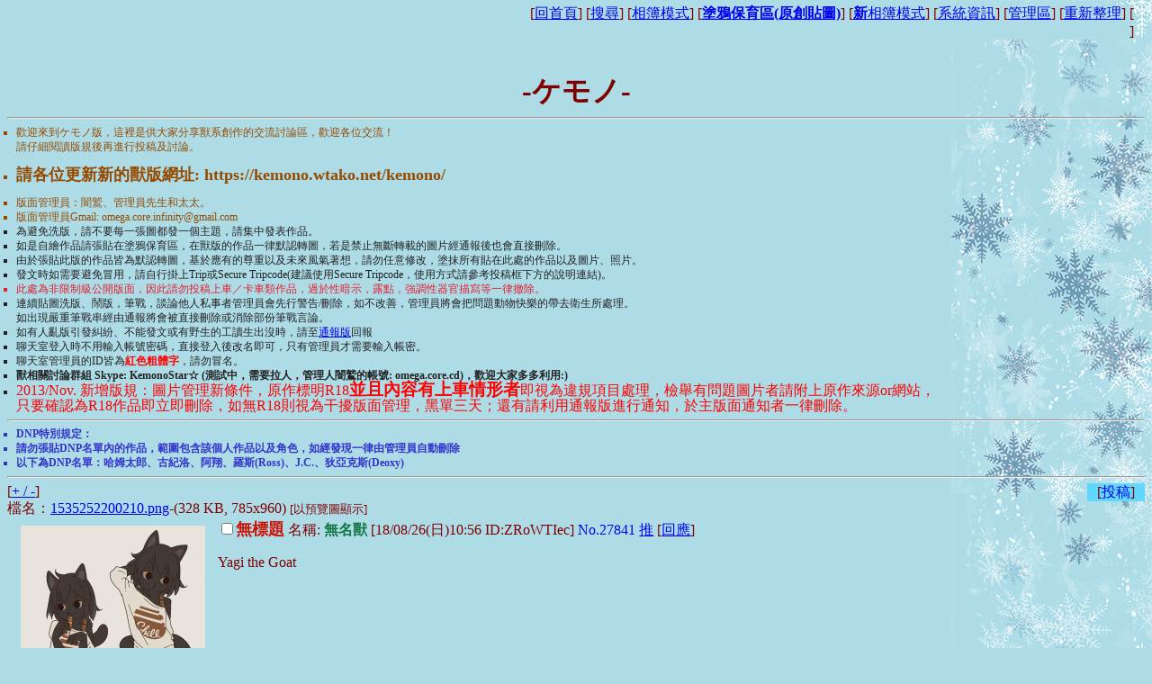

--- FILE ---
content_type: text/html; charset=utf-8
request_url: https://kemono.wtako.net/kemono/5.htm?
body_size: 16739
content:
<?xml version="1.0" encoding="UTF-8"?>
<!DOCTYPE html PUBLIC "-//W3C//DTD XHTML 1.1//EN" "http://www.w3.org/TR/xhtml11/DTD/xhtml11.dtd">
<html xmlns="http://www.w3.org/1999/xhtml" xml:lang="zh-tw">
<head>
<meta http-equiv="Cache-Control" content="max-age=0; must-revalidate" />
<meta http-equiv="Content-Type" content="text/html; charset=UTF-8" />
<meta http-equiv="Content-Language" content="zh-tw" />
<meta name="viewport" content="width=device-width, initial-scale=1.0, maximum-scale=2.0, user-scalable=yes" />
<title>-ケモノ-</title>
<link rel="stylesheet" type="text/css" href="mainstyle.css" />
<script type="text/javascript" src="module/jquery-latest.pack.js"></script>
<script type="text/javascript" src="module/mod_showhide.pack.js"></script>
<script type="text/javascript">
// <![CDATA[
jQuery(function($){
	$('div.threadpost, div.reply').find('span[id^=neta] > a').bind('click', function(){
		$(this).parent().parent().find('*[id^=neta]')
			.filter('span').hide().end()
			.filter('div').slideDown();
		return false;
	});
});
// ]]>
</script>
<style type="text/css">.pushpost { font-size: 0.8em; padding: 10px; }</style>
<script type="text/javascript">
// <![CDATA[
String.prototype.trim = function()
{
    return this.replace(/(^[\s]*)|([\s]*$)/g, "");
}
String.prototype.lTrim = function()
{
    return this.replace(/(^[\s]*)/g, "");
}
String.prototype.rTrim = function()
{
    return this.replace(/([\s]*$)/g, "");
}
function checkMinText(mincount,textin)
{
	var text_len=textin.value.trim().length;
	if(text_len<mincount){
		return false;
	}else
	{
		return true;
	}
}
function sendpushpost_check(textin,alert_set)
{
	if(checkMinText(5,textin)!=true)
	{
		if(alert_set==true)
			alert("字數太少了喔!!");
		return false;
	}
	else
		return true;
}
var lastpushpost=0;
function mod_pushpostShow(pid){
	$g("mod_pushpostID").value = pid;
	$g("mod_pushpostName").value = getCookie("namec");
	$("div#mod_pushpostBOX").insertBefore($("div#r"+pid+" .quote"));

	if(lastpushpost!=pid) {
		$("div#mod_pushpostBOX").show();
	} else
		$("div#mod_pushpostBOX").toggle();
	lastpushpost = pid;
	return false;
}
function mod_pushpostKeyPress(e){
	if(e.which==13){e.preventDefault();mod_pushpostSend();}
	}
function mod_pushpostAction(){
	var obtn=$g("mod_pushpostSmb");
	if(sendpushpost_check($g("mod_pushpostComm"),false)==true)
		obtn.disabled=false;
	else
		obtn.disabled=true;
	}
function mod_pushpostSend(){
	var o0 = $g("mod_pushpostID"), o1 = $g("mod_pushpostName"), o2 = $g("mod_pushpostComm"), o3 = $g("mod_pushpostSmb"),o4=$g("push_emotion"),o5=$g("gesture"), pp = $("div#r"+o0.value+" .quote");
	if(sendpushpost_check(o2,true)==true){
		if(o2.value===""){ alert("請輸入內文"); return false; }
		o1.disabled = o2.disabled = o3.disabled = true;
		$.ajax({
			url: "pixmicat.php?mode=module&load=mod_pushpost&no="+o0.value,
			type: "POST",
			data: {ajaxmode: true, name: o1.value, comm: (o4.value+o5.value+o2.value)},
			success: function(rv){
				if(rv.substr(0, 4)!=="+OK "){ alert(rv); o3.disabled = false; return false; }
				rv = rv.substr(4);
				(pp.find(".pushpost").length===0)
					? pp.append("<div class='pushpost'>"+rv+"</div>")
					: pp.children(".pushpost").append("<br />"+rv);
				o4.value = o5.value= o0.value = o1.value = o2.value = ""; o1.disabled = o2.disabled = o3.disabled = false;
				$("div#mod_pushpostBOX").hide();
			},
			error: function(){ alert("Network error."); o1.disabled = o2.disabled = o3.disabled = false; }
	});
	}
	else
	{
		return false;
	}
}
// ]]>
</script>
<script type="text/javascript">
// <![CDATA[
var msgs=['在沒有附加圖檔的情況下，請寫入內文','附加圖檔為系統不支援的格式','偵測到您有輸入櫻花日文假名的可能性，將自動為您轉換'];
var ext="GIF|JPG|PNG|BMP|SWF".toUpperCase().split("|");
// ]]>
</script>
<script type="text/javascript" src="mainscript.js"></script>
<!--[if lt IE 8]><script type="text/javascript" src="iedivfix.js"></script><![endif]-->
<script type="text/javascript"><!--
//google_ad_client = "ca-pub-7188309615335906";
/* 獸版頂部廣告 */
//google_ad_slot = "7419285492";
//google_ad_width = 728;
//google_ad_height = 90;
//-->
</script>
<script type="text/javascript"
src="https://pagead2.googlesyndication.com/pagead/show_ads.js">
</script>
</head>
<body>

<div id="header">
<div style="position: absolute;z-index: 2000;right: 20px;top: 5px;background-color: #ADDCE7;">
<div id="toplink">
[<a href="./" rel="_top">回首頁</a>] [<a href="pixmicat.php?mode=search">搜尋</a>] [<a href="pixmicat.php?mode=module&amp;load=mod_catalog">相簿模式</a>]
 [<b><a href="https://kemono.wtako.net/kemozone/" rel="_blank">塗鴉保育區(原創貼圖)</a></b>] [<a href="https://kemono.wtako.net/kemono/galleria" rel="_blank"><b>新</b>相簿模式</a>] [<a href="pixmicat.php?mode=status">系統資訊</a>] [<a href="pixmicat.php?mode=admin">管理區</a>] [<a href="index.htm?">重新整理</a>] 
 [ <!-- Place this tag where you want the +1 button to render. -->
<div class="g-plusone" data-size="small"></div>

<!-- Place this tag after the last +1 button tag. -->
<script type="text/javascript">
  window.___gcfg = {lang: 'zh-TW'};

  (function() {
    var po = document.createElement('script'); po.type = 'text/javascript'; po.async = true;
    po.src = 'https://apis.google.com/js/plusone.js';
    var s = document.getElementsByTagName('script')[0]; s.parentNode.insertBefore(po, s);
  })();
</script> ]

</div>
</div><br/>
<br /><br />
<div style="position: relative;z-index: 2000;"><h1>-ケモノ-</h1></div>
</div>
<div id='addinfo' style='font-size:0.8em'>
<hr/>
<ul>
		<li class='style1'>歡迎來到ケモノ版，這裡是供大家分享獸系創作的交流討論區，歡迎各位交流！ <br />
        請仔細閱讀版規後再進行投稿及討論。</li>
<li class='style1'><h2><b>請各位更新新的獸版網址: https://kemono.wtako.net/kemono/ </b></h2></li>
<li class='style1'>版面管理員：闇鷲、管理員先生和太太。</li>
<li class='style1'>版面管理員Gmail: <a href="/cdn-cgi/l/email-protection" class="__cf_email__" data-cfemail="721d1f1715135c111d00175c1b1c141b1c1b060b32151f131b1e5c111d1f">[email&#160;protected]</a> </li>
<li class='style4'>為避免洗版，請不要每一張圖都發一個主題，請集中發表作品。</li>
<li class='style4'>如是自繪作品請張貼在塗鴉保育區，在獸版的作品一律默認轉圖，若是禁止無斷轉載的圖片經通報後也會直接刪除。</li>
<li class='style4'>由於張貼此版的作品皆為默認轉圖，基於應有的尊重以及未來風氣著想，請勿任意修改，塗抹所有貼在此處的作品以及圖片、照片。</li>
<li class='style4'>發文時如需要避免冒用，請自行掛上Trip或Secure Tripcode(建議使用Secure Tripcode，使用方式請參考投稿框下方的說明連結)。</li>
<li class='style9'>此處為非限制級公開版面，因此請勿投稿上車／卡車類作品，過於性暗示，露點，強調性器官描寫等一律撤除。</li>
<li class='style4'>連續貼圖洗版、鬧版，筆戰，談論他人私事者管理員會先行警告/刪除，如不改善，管理員將會把問題動物快樂的帶去衛生所處理。<br />
        如出現嚴重筆戰串經由通報將會被直接刪除或消除部份筆戰言論。</li>
<li class='style4'>如有人亂版引發糾紛、不能發文或有野生的工讀生出沒時，請至<a href='/adminboard' target='_blank'>通報版</a>回報</li>
<li class='style4'>聊天室登入時不用輸入帳號密碼，直接登入後改名即可，只有管理員才需要輸入帳密。</li>
<li class='style4'>聊天室管理員的ID皆為<b><font style='color:red;'>紅色粗體字</font></b>，請勿冒名。</li>
<li class='style4'><b>獸相關討論群組 Skype: KemonoStar☆ (測試中，需要拉人，管理人闇鷲的帳號: omega.core.cd)，歡迎大家多多利用:)</b></li>
<li class='style4'><font style='color:red;font-size:12pt;'>2013/Nov. 新增版規：圖片管理新條件，原作標明R18</font><font style='color:red;font-size:14pt;'><b>並且內容有上車情形者</b></font><font style='color:red;font-size:12pt;'>即視為違規項目處理，檢舉有問題圖片者請附上原作來源or網站，<br/>只要確認為R18作品即立即刪除，如無R18則視為干擾版面管理，黑單三天；還有請利用通報版進行通知，於主版面通知者一律刪除。</font></li>
</ul>
<hr/>
<ul>
<li class='style6'>DNP特別規定： </li>
<li class='style6'>請勿張貼DNP名單內的作品，範圍包含該個人作品以及角色，如經發現一律由管理員自動刪除</li>
<li class='style6'>以下為DNP名單：哈姆太郎、古紀洛、阿翔、羅斯(Ross)、J.C.、狄亞克斯(Deoxy)</li>
</ul>
<hr />
</div>
<form action="pixmicat.php" method="post" enctype="multipart/form-data" onsubmit="return c();" id="postform_main">
<div id="postform">

[<span id="show" class="hide" onmouseover="showform();" onclick="showform();">投稿</span><span id="hide" class="show" onmouseover="hideform();" onclick="hideform();">隱藏表單</span>]
<input type="hidden" name="mode" value="regist" />
<input type="hidden" name="MAX_FILE_SIZE" value="2048000" />
<input type="hidden" name="upfile_path" value="" />

<div style="text-align: center;">
<table cellpadding="1" cellspacing="1" id="postform_tbl" style="margin: 0px auto; text-align: left;">
<tr><td class="Form_bg"><b>名 稱</b></td><td><input class="hide" type="text" name="name" value="spammer" /><input type="text" name="bvUFbdrC" id="fname" size="28" value="" /></td></tr>
<tr><td class="Form_bg"><b>E-mail</b></td><td><input type="text" name="ObHGyhTR" id="femail" size="28" value="" /><input type="text" class="hide" name="email" value="foo@foo.bar" /></td></tr>
<tr><td class="Form_bg"><b>標 題</b></td><td><input class="hide" value="DO NOT FIX THIS" type="text" name="sub" /><input type="text" name="SJBgFbhj" id="fsub" size="28" value="" /><input type="submit" name="sendbtn" value="送 出" /></td></tr>
<tr><td class="Form_bg"><b>內 文</b></td><td><textarea name="pOBvtyJK" id="fcom" cols="48" rows="4" style="width: 400px; height: 80px;"></textarea><textarea name="com" class="hide" cols="48" rows="4">EID OG SMAPS</textarea></td></tr>
<tr><td class="Form_bg"><b>附加圖檔</b></td><td><input type="file" name="upfile" id="fupfile" size="25" /><input class="hide" type="checkbox" name="reply" value="yes" />[<input type="checkbox" name="noimg" id="noimg" value="on" /><label for="noimg">無貼圖</label>]
[<input type="checkbox" name="up_series" id="up_series" value="on" /><label for="up_series">連貼機能</label>]
</td></tr>
<tr><td class="Form_bg"><b>類別標籤</b></td><td><input type="text" name="category" size="28" value="" /><small>(請以 , 逗號分隔多個標籤)</small></td></tr>
<tr><td class="Form_bg"><b>刪除用密碼</b></td><td><input type="password" name="pwd" size="8" maxlength="8" value="" /><small>(刪除文章用。英數字8字元以內)</small></td></tr>
<tr><td class="Form_bg"><b>附加選項</b></td><td>[<input type="checkbox" name="anigif" id="anigif" value="on" />動態GIF]</td></tr>
<tr><td colspan="2">
<div id="postinfo">
<ul><li>可附加圖檔類型：GIF, JPG, PNG, BMP, SWF，瀏覽器才能正常附加圖檔</li><li>附加圖檔最大上傳資料量為 2000 KB。當回文時E-mail填入sage為不推文功能</li><li>當檔案超過寬 250 像素、高 250 像素時會自動縮小尺寸顯示</li>

<li>可使用 <a href='pixmicat.php?mode=module&amp;load=mod_sectrip' rel='_blank'>Secure Tripcode</a></li>
<li><b>要捏他，請在內文使用<span style="color:#ee3333;">[NETABARE_ARI]</span>標籤註明劇情洩漏！</b></li>
<li>可使用 <a href='pixmicat.php?mode=module&amp;load=mod_bbcode' rel='_blank'>BBCode</a></li>


</ul>
<noscript><div>＊您選擇關閉了JavaScript，但這對您的瀏覽及發文應無巨大影響</div></noscript>
</div>
</td></tr>
</table>
</div>
<script data-cfasync="false" src="/cdn-cgi/scripts/5c5dd728/cloudflare-static/email-decode.min.js"></script><script type="text/javascript">l1();</script>
<hr />
</div>
</form>
<script type="text/javascript">hideform();</script>

<div id="contents">

<form action="pixmicat.php" method="post">
<div id="threads" class="autopagerize_page_element">

<div class="threadpost" id="r27841">
檔名：<a href="https://kemono.wtako.net/kemono/./src/1535252200210.png" rel="_blank">1535252200210.png</a>-(328 KB, 785x960) <small>[以預覽圖顯示]</small><br /><a href="https://kemono.wtako.net/kemono/./src/1535252200210.png" rel="_blank"><img src="https://kemono.wtako.net/kemono/./thumb/1535252200210s.jpg" style="width: 205px; height: 251px;" class="img" alt="328 KB" title="328 KB" /></a><input type="checkbox" name="27841" value="delete" /><span class="title">無標題</span>
名稱: <span class="name">無名獸</span> [18/08/26(日)10:56 ID:ZRoWTIec] <a href="pixmicat.php?res=27841#q27841" class="qlink">No.27841</a>&nbsp;<a href="pixmicat.php?mode=module&amp;load=mod_pushpost&amp;no=27841" onclick="return mod_pushpostShow(27841)">推</a>&nbsp;[<a href="pixmicat.php?res=27841">回應</a>]
<div class="quote">Yagi the Goat</div>

</div>

<hr />

<div class="threadpost" id="r27836">
檔名：<a href="https://kemono.wtako.net/kemono/./src/1535129096596.jpg" rel="_blank">1535129096596.jpg</a>-(681 KB, 980x910) <small>[以預覽圖顯示]</small><br /><a href="https://kemono.wtako.net/kemono/./src/1535129096596.jpg" rel="_blank"><img src="https://kemono.wtako.net/kemono/./thumb/1535129096596s.jpg" style="width: 250px; height: 233px;" class="img" alt="681 KB" title="681 KB" /></a><input type="checkbox" name="27836" value="delete" /><span class="title">無標題</span>
名稱: <span class="name">無名獸</span> [18/08/25(六)00:44 ID:dqG1VoWE] <a href="pixmicat.php?res=27836#q27836" class="qlink">No.27836</a>&nbsp;<a href="pixmicat.php?mode=module&amp;load=mod_pushpost&amp;no=27836" onclick="return mod_pushpostShow(27836)">2推</a>&nbsp;[<a href="pixmicat.php?res=27836">回應</a>]
<div class="quote">聽說是公的<br /><div class="pushpost"> 無名獸: 。･ﾟ･(つд`ﾟ)･ﾟ･抽到之前遊戲就結束營運了.... (C6pJ7Qzk 18/08/25 13:44)<br /> 無名獸: 攻擊動畫太長了實在不是很好用 (leuzd4fs 18/08/25 20:04)</div></div>

</div>

<div class="reply" id="r27837"><div class="replywrap">
<input type="checkbox" name="27837" value="delete" /><span class="title">無標題</span> 名稱: <span class="name">無名獸</span> [18/08/25(六)00:49 ID:dqG1VoWE] <a href="pixmicat.php?res=27836#q27837" class="qlink">No.27837</a>&nbsp;<a href="pixmicat.php?mode=module&amp;load=mod_pushpost&amp;no=27837" onclick="return mod_pushpostShow(27837)">推</a> &nbsp;<br />&nbsp;檔名：<a href="https://kemono.wtako.net/kemono/./src/1535129345328.jpg" rel="_blank">1535129345328.jpg</a>-(167 KB, 1154x1731) <small>[以預覽圖顯示]</small> <a href="https://kemono.wtako.net/kemono/./src/1535129345328.jpg" rel="_blank"><img src="https://kemono.wtako.net/kemono/./thumb/1535129345328s.jpg" style="width: 84px; height: 125px;" class="img" alt="167 KB" title="167 KB" /></a>
<div class="quote">無內文</div>

</div></div>

<div class="reply" id="r27838"><div class="replywrap">
<input type="checkbox" name="27838" value="delete" /><span class="title">無標題</span> 名稱: <span class="name">無名獸</span> [18/08/25(六)13:49 ID:C6pJ7Qzk] <a href="pixmicat.php?res=27836#q27838" class="qlink">No.27838</a>&nbsp;<a href="pixmicat.php?mode=module&amp;load=mod_pushpost&amp;no=27838" onclick="return mod_pushpostShow(27838)">1推</a> &nbsp;<br />&nbsp;檔名：<a href="https://kemono.wtako.net/kemono/./src/1535176141700.jpg" rel="_blank">1535176141700.jpg</a>-(188 KB, 1200x1200) <small>[以預覽圖顯示]</small> <a href="https://kemono.wtako.net/kemono/./src/1535176141700.jpg" rel="_blank"><img src="https://kemono.wtako.net/kemono/./thumb/1535176141700s.jpg" style="width: 125px; height: 125px;" class="img" alt="188 KB" title="188 KB" /></a>
<div class="quote">人氣排名第二名<br /><div class="pushpost"> 無名獸: 只撐了一年半啊… (leuzd4fs 18/08/25 20:04)</div></div>

</div></div>

<hr />

<div class="threadpost" id="r27828">
檔名：<a href="https://kemono.wtako.net/kemono/./src/1532428865629.jpg" rel="_blank">1532428865629.jpg</a>-(312 KB, 1070x1200) <small>[以預覽圖顯示]</small><br /><a href="https://kemono.wtako.net/kemono/./src/1532428865629.jpg" rel="_blank"><img src="https://kemono.wtako.net/kemono/./thumb/1532428865629s.jpg" style="width: 223px; height: 250px;" class="img" alt="312 KB" title="312 KB" /></a><input type="checkbox" name="27828" value="delete" /><span class="title">民族風</span>
名稱: <span class="name">無名獸</span> [18/07/24(二)18:41 ID:D6mXRqa6] <a href="pixmicat.php?res=27828#q27828" class="qlink">No.27828</a>&nbsp;<a href="pixmicat.php?mode=module&amp;load=mod_pushpost&amp;no=27828" onclick="return mod_pushpostShow(27828)">推</a>&nbsp;[<a href="pixmicat.php?res=27828">回應</a>]
<div class="quote">無內文</div>

</div>

<hr />

<div class="threadpost" id="r27803">
<input type="checkbox" name="27803" value="delete" /><span class="title">無標題</span>
名稱: <span class="name">無名獸</span> [18/06/20(三)22:07 ID:To9Z8L3g] <a href="pixmicat.php?res=27803#q27803" class="qlink">No.27803</a>&nbsp;<a href="pixmicat.php?mode=module&amp;load=mod_pushpost&amp;no=27803" onclick="return mod_pushpostShow(27803)">推</a>&nbsp;[<a href="pixmicat.php?res=27803">回應</a>]
<div class="quote">300萬人聯署抵制！玉林狗肉節「照常辦」　噴槍朝活狗眼嘴狂燒<br /><br /><a href="https://pets.ettoday.net/news/1182494" rel="_blank">https://pets.ettoday.net/news/1182494</a><br /><br />大陸人這樣做為甚麼?<br />還是和傳統一樣喜歡生吃猴腦,熱湯割臚肉,生蒸魚..?(但蒸好後魚不會死..)<br /><br />去年玉林的「荔枝狗肉節」曾一度傳出停辦，但到了21日時有人發現，節日仍照常舉行了<br /><br />大陸很會騙..<br />去聯署吧<br /><a href="https://www.change.org/p/mr-chen-wu-yulin-governor-please-shut-down-the-yulin-dog-meat-festival-in-guangxi-china" rel="_blank">https://www.change.org/p/mr-chen-wu-yulin-governor-please-shut-down-the-yulin-dog-meat-festival-in-guangxi-china</a><br /><br />其它恐怖片段<br /><br /><a href="http://ram.komica2.net/00/pixmicat.php?res=11880326#r11880418" rel="_blank">http://ram.komica2.net/00/pixmicat.php?res=11880326#r11880418</a></div>

</div>

<div class="reply" id="r27805"><div class="replywrap">
<input type="checkbox" name="27805" value="delete" /><span class="title">無標題</span> 名稱: <span class="name">無名獸</span> [18/06/21(四)17:58 ID:Zx2cca9E] <a href="pixmicat.php?res=27803#q27805" class="qlink">No.27805</a>&nbsp;<a href="pixmicat.php?mode=module&amp;load=mod_pushpost&amp;no=27805" onclick="return mod_pushpostShow(27805)">推</a> &nbsp; 
<div class="quote">別感情用事，顯然一個人有權隨自己喜好對待其他生物，<br />不管是偏愛到當成寵物，或著當成糧食，<br />都只是個人選擇。</div>

</div></div>

<div class="reply" id="r27806"><div class="replywrap">
<input type="checkbox" name="27806" value="delete" /><span class="title">無標題</span> 名稱: <span class="name">無名獸</span> [18/06/21(四)23:06 ID:p.yn3mCs] <a href="pixmicat.php?res=27803#q27806" class="qlink">No.27806</a>&nbsp;<a href="pixmicat.php?mode=module&amp;load=mod_pushpost&amp;no=27806" onclick="return mod_pushpostShow(27806)">推</a> &nbsp; 
<div class="quote"><span class="resquote"><a class="qlink" href="#r27805" onclick="replyhl(27805);">&gt;&gt;No.27805</a></span><br />認同<br />只是不太能接受這種料理方法</div>

</div></div>

<div class="reply" id="r27807"><div class="replywrap">
<input type="checkbox" name="27807" value="delete" /><span class="title">無標題</span> 名稱: <span class="name">無名獸</span> [18/06/22(五)20:00 ID:gw0jovBw] <a href="pixmicat.php?res=27803#q27807" class="qlink">No.27807</a>&nbsp;<a href="pixmicat.php?mode=module&amp;load=mod_pushpost&amp;no=27807" onclick="return mod_pushpostShow(27807)">推</a> &nbsp; 
<div class="quote">一個人民活的跟其它國家的狗差不多的國家，你要求善待狗也太為難了</div>

</div></div>

<div class="reply" id="r27808"><div class="replywrap">
<input type="checkbox" name="27808" value="delete" /><span class="title">無標題</span> 名稱: <span class="name">無名獸</span> [18/06/22(五)21:18 ID:YCtB7PM2] <a href="pixmicat.php?res=27803#q27808" class="qlink">No.27808</a>&nbsp;<a href="pixmicat.php?mode=module&amp;load=mod_pushpost&amp;no=27808" onclick="return mod_pushpostShow(27808)">推</a> &nbsp; 
<div class="quote">中國是不是沒有電宰觀念?</div>

</div></div>

<div class="reply" id="r27809"><div class="replywrap">
<input type="checkbox" name="27809" value="delete" /><span class="title">無標題</span> 名稱: <span class="name"><a href="/cdn-cgi/l/email-protection#c3b0a2a4a6">無名獸</a></span> [18/06/24(日)07:50 ID:zsGd7cIs] <a href="pixmicat.php?res=27803#q27809" class="qlink">No.27809</a>&nbsp;<a href="pixmicat.php?mode=module&amp;load=mod_pushpost&amp;no=27809" onclick="return mod_pushpostShow(27809)">推</a> &nbsp; 
<div class="quote"><span class="resquote"><a class="qlink" href="#r27805" onclick="replyhl(27805);">&gt;&gt;No.27805</a></span><br />我也覺得要吃什麼不是問題 但是殘暴如凌遲般的烹調方式就過頭了</div>

</div></div>

<div class="reply" id="r27812"><div class="replywrap">
<input type="checkbox" name="27812" value="delete" /><span class="title">無標題</span> 名稱: <span class="name">無名獸</span> [18/06/28(四)03:55 ID:5N1NFGXc] <a href="pixmicat.php?res=27803#q27812" class="qlink">No.27812</a>&nbsp;<a href="pixmicat.php?mode=module&amp;load=mod_pushpost&amp;no=27812" onclick="return mod_pushpostShow(27812)">推</a> &nbsp; 
<div class="quote"><span class="resquote"><a class="qlink" href="#r27809" onclick="replyhl(27809);">&gt;&gt;No.27809</a></span><br />不認為這種作法能讓料理美味，還可能有衛生疑慮，<br />應當不屬於料理的部份，進而不屬於狗肉節範圍。<br /><br />進一步來說，要連署的也不是停辦狗肉節，<br />而是合法屠宰。<br /><br />反過來說，如果狗肉確實具有特殊性質，<br />需要在不潔的環境賦予痛苦才能安全美味的享用——<br />那麼依照物權窮盡原則，這是非常合理的處置，<br />是比電宰等現代化方式更有效益的處置。</div>

</div></div>

<div class="reply" id="r27813"><div class="replywrap">
<input type="checkbox" name="27813" value="delete" /><span class="title">無標題</span> 名稱: <span class="name">無名獸</span> [18/06/28(四)22:56 ID:sCt2N77M] <a href="pixmicat.php?res=27803#q27813" class="qlink">No.27813</a>&nbsp;<a href="pixmicat.php?mode=module&amp;load=mod_pushpost&amp;no=27813" onclick="return mod_pushpostShow(27813)">推</a> &nbsp; 
<div class="quote"><span class="resquote"><a class="qlink" href="#r27808" onclick="replyhl(27808);">&gt;&gt;No.27808</a></span><br />豬肉的話是有的，狗肉不清楚了。<br />可以參考這個節目：<a href="http://www.bilibili.com/video/av21344219/" rel="_blank">http://www.bilibili.com/video/av21344219/</a></div>

</div></div>

<div class="reply" id="r27823"><div class="replywrap">
<input type="checkbox" name="27823" value="delete" /><span class="title">無標題</span> 名稱: <span class="name">無名獸</span> [18/07/11(三)13:01 ID:Jm9obgaE] <a href="pixmicat.php?res=27803#q27823" class="qlink">No.27823</a>&nbsp;<a href="pixmicat.php?mode=module&amp;load=mod_pushpost&amp;no=27823" onclick="return mod_pushpostShow(27823)">推</a> &nbsp; 
<div class="quote"><span class="resquote"><a class="qlink" href="#r27806" onclick="replyhl(27806);">&gt;&gt;No.27806</a></span></div>

</div></div>

<div class="reply" id="r27825"><div class="replywrap">
<input type="checkbox" name="27825" value="delete" /><span class="title">無標題</span> 名稱: <span class="name">無名獸</span> [18/07/15(日)21:59 ID:cDfZJVyw] <a href="pixmicat.php?res=27803#q27825" class="qlink">No.27825</a>&nbsp;<a href="pixmicat.php?mode=module&amp;load=mod_pushpost&amp;no=27825" onclick="return mod_pushpostShow(27825)">推</a> &nbsp; 
<div class="quote">本來想說別人賣狗肉是有什麼問題<br />結果點進去看到拿噴槍去燒被固定住的活狗的臉<br />今天這個動作就算換成牛豬羊也是沒必要且多餘吧?<br />鬥牛也沒有鬥成這樣的</div>

</div></div>

<hr />

<div class="threadpost" id="r27817">
檔名：<a href="https://kemono.wtako.net/kemono/./src/1530778700880.jpg" rel="_blank">1530778700880.jpg</a>-(78 KB, 640x879) <small>[以預覽圖顯示]</small><br /><a href="https://kemono.wtako.net/kemono/./src/1530778700880.jpg" rel="_blank"><img src="https://kemono.wtako.net/kemono/./thumb/1530778700880s.jpg" style="width: 183px; height: 250px;" class="img" alt="78 KB" title="78 KB" /></a><input type="checkbox" name="27817" value="delete" /><span class="title">黑貓偵探</span>
名稱: <span class="name">無名獸</span> [18/07/05(四)16:18 ID:G52TZAU6] <a href="pixmicat.php?res=27817#q27817" class="qlink">No.27817</a>&nbsp;<a href="pixmicat.php?mode=module&amp;load=mod_pushpost&amp;no=27817" onclick="return mod_pushpostShow(27817)">2推</a>&nbsp;[<a href="pixmicat.php?res=27817">回應</a>]
<div class="quote">之前在日本書店隨手翻到這部<br />故事很認真畫風很讚之外<br />只有我覺得這部裡面公獸比母獸還實用嗎...<br /><div class="pushpost"> 無名獸: 這年頭男人都能比女人騷了，所以公獸比母獸實用也是很正常的 (2Z3IkW5I 18/07/06 08:21)<br /> 無名獸: 請問想收實體書 收哪一版本較推? 中文似乎只有殘體沒有出繁體版 (3pmxhme2 18/07/09 18:00)</div></div>

</div>

<div class="reply" id="r27818"><div class="replywrap">
<input type="checkbox" name="27818" value="delete" /><span class="title">無標題</span> 名稱: <span class="name">無名獸</span> [18/07/05(四)16:52 ID:G52TZAU6] <a href="pixmicat.php?res=27817#q27818" class="qlink">No.27818</a>&nbsp;<a href="pixmicat.php?mode=module&amp;load=mod_pushpost&amp;no=27818" onclick="return mod_pushpostShow(27818)">推</a> &nbsp;<br />&nbsp;檔名：<a href="https://kemono.wtako.net/kemono/./src/1530780769549.jpg" rel="_blank">1530780769549.jpg</a>-(218 KB, 1367x490) <small>[以預覽圖顯示]</small> <a href="https://kemono.wtako.net/kemono/./src/1530780769549.jpg" rel="_blank"><img src="https://kemono.wtako.net/kemono/./thumb/1530780769549s.jpg" style="width: 126px; height: 45px;" class="img" alt="218 KB" title="218 KB" /></a>
<div class="quote">無內文</div>

</div></div>

<div class="reply" id="r27819"><div class="replywrap">
<input type="checkbox" name="27819" value="delete" /><span class="title">無標題</span> 名稱: <span class="name">無名獸</span> [18/07/05(四)17:09 ID:G52TZAU6] <a href="pixmicat.php?res=27817#q27819" class="qlink">No.27819</a>&nbsp;<a href="pixmicat.php?mode=module&amp;load=mod_pushpost&amp;no=27819" onclick="return mod_pushpostShow(27819)">推</a> &nbsp;<br />&nbsp;檔名：<a href="https://kemono.wtako.net/kemono/./src/1530781776911.jpg" rel="_blank">1530781776911.jpg</a>-(184 KB, 1024x724) <small>[以預覽圖顯示]</small> <a href="https://kemono.wtako.net/kemono/./src/1530781776911.jpg" rel="_blank"><img src="https://kemono.wtako.net/kemono/./thumb/1530781776911s.jpg" style="width: 125px; height: 89px;" class="img" alt="184 KB" title="184 KB" /></a>
<div class="quote">無內文</div>

</div></div>

<div class="reply" id="r27821"><div class="replywrap">
<input type="checkbox" name="27821" value="delete" /><span class="title">無標題</span> 名稱: <span class="name">無名獸</span> [18/07/07(六)03:30 ID:Quqds8lE] <a href="pixmicat.php?res=27817#q27821" class="qlink">No.27821</a>&nbsp;<a href="pixmicat.php?mode=module&amp;load=mod_pushpost&amp;no=27821" onclick="return mod_pushpostShow(27821)">推</a> &nbsp;<br />&nbsp;檔名：<a href="https://kemono.wtako.net/kemono/./src/1530905418350.jpg" rel="_blank">1530905418350.jpg</a>-(148 KB, 1440x810) <small>[以預覽圖顯示]</small> <a href="https://kemono.wtako.net/kemono/./src/1530905418350.jpg" rel="_blank"><img src="https://kemono.wtako.net/kemono/./thumb/1530905418350s.jpg" style="width: 125px; height: 71px;" class="img" alt="148 KB" title="148 KB" /></a>
<div class="quote">似乎要做遊戲<br /><a href="https://adventuregamers.com/games/view/32939" rel="_blank">https://adventuregamers.com/games/view/32939</a></div>

</div></div>

<hr />

<div class="threadpost" id="r27820">
檔名：<a href="https://kemono.wtako.net/kemono/./src/1530868025522.jpg" rel="_blank">1530868025522.jpg</a>-(67 KB, 1280x720) <small>[以預覽圖顯示]</small><br /><a href="https://kemono.wtako.net/kemono/./src/1530868025522.jpg" rel="_blank"><img src="https://kemono.wtako.net/kemono/./thumb/1530868025522s.jpg" style="width: 250px; height: 141px;" class="img" alt="67 KB" title="67 KB" /></a><input type="checkbox" name="27820" value="delete" /><span class="title">steam遊戲changed</span>
名稱: <span class="name">毛茸茸普羅</span> [18/07/06(五)17:07 ID:YyG2u0ng] <a href="pixmicat.php?res=27820#q27820" class="qlink">No.27820</a>&nbsp;<a href="pixmicat.php?mode=module&amp;load=mod_pushpost&amp;no=27820" onclick="return mod_pushpostShow(27820)">1推</a>&nbsp;[<a href="pixmicat.php?res=27820">回應</a>]
<div class="quote">個人覺得雖然這一款的畫面不是很好<br />但是卻能感受到濃濃的毛茸茸氣息<br />恨不得撲進毛茸茸裡面好好揉一揉<br />尤其是黑色的普羅那根號稱一公噸的毛茸茸的尾巴裡<br />真的好可愛!!<br /><br />更不要說他和主角的互動...真的好有愛啊!!<br /><div class="pushpost"> 無名獸: 還在同一頁就有串了好嗎… (2Z3IkW5I 18/07/06 21:40)</div></div>

</div>

<hr />

<div class="threadpost" id="r26597">
檔名：<a href="https://kemono.wtako.net/kemono/./src/1473684119976.jpg" rel="_blank">1473684119976.jpg</a>-(679 KB, 734x1040) <small>[以預覽圖顯示]</small><br /><a href="https://kemono.wtako.net/kemono/./src/1473684119976.jpg" rel="_blank"><img src="https://kemono.wtako.net/kemono/./thumb/1473684119976s.jpg" style="width: 177px; height: 250px;" class="img" alt="679 KB" title="679 KB" /></a><input type="checkbox" name="26597" value="delete" /><span class="title">無標題</span>
名稱: <span class="name">無名獸</span> [16/09/12(一)20:41 ID:mS3Fxqgw] <a href="pixmicat.php?res=26597#q26597" class="qlink">No.26597</a>&nbsp;<a href="pixmicat.php?mode=module&amp;load=mod_pushpost&amp;no=26597" onclick="return mod_pushpostShow(26597)">推</a>&nbsp;[<a href="pixmicat.php?res=26597">回應</a>]
<div class="quote">溫泉</div>

</div>

<div class="reply" id="r26717"><div class="replywrap">
<input type="checkbox" name="26717" value="delete" /><span class="title">無標題</span> 名稱: <span class="name">無名獸</span> [16/10/02(日)07:38 ID:4KPwrlz.] <a href="pixmicat.php?res=26597#q26717" class="qlink">No.26717</a>&nbsp;<a href="pixmicat.php?mode=module&amp;load=mod_pushpost&amp;no=26717" onclick="return mod_pushpostShow(26717)">推</a> &nbsp;<br />&nbsp;檔名：<a href="https://kemono.wtako.net/kemono/./src/1475365098397.png" rel="_blank">1475365098397.png</a>-(994 KB, 865x1280) <small>[以預覽圖顯示]</small> <a href="https://kemono.wtako.net/kemono/./src/1475365098397.png" rel="_blank"><img src="https://kemono.wtako.net/kemono/./thumb/1475365098397s.jpg" style="width: 85px; height: 125px;" class="img" alt="994 KB" title="994 KB" /></a>
<div class="quote">無內文</div>

</div></div>

<div class="reply" id="r27505"><div class="replywrap">
<input type="checkbox" name="27505" value="delete" /><span class="title">無標題</span> 名稱: <span class="name">無名獸</span> [17/08/09(三)23:55 ID:cyLkX3AE] <a href="pixmicat.php?res=26597#q27505" class="qlink">No.27505</a>&nbsp;<a href="pixmicat.php?mode=module&amp;load=mod_pushpost&amp;no=27505" onclick="return mod_pushpostShow(27505)">推</a> &nbsp;<br />&nbsp;檔名：<a href="https://kemono.wtako.net/kemono/./src/1502294155725.jpg" rel="_blank">1502294155725.jpg</a>-(382 KB, 1200x900) <small>[以預覽圖顯示]</small> <a href="https://kemono.wtako.net/kemono/./src/1502294155725.jpg" rel="_blank"><img src="https://kemono.wtako.net/kemono/./thumb/1502294155725s.jpg" style="width: 125px; height: 94px;" class="img" alt="382 KB" title="382 KB" /></a>
<div class="quote">無內文</div>

</div></div>

<div class="reply" id="r27769"><div class="replywrap">
<input type="checkbox" name="27769" value="delete" /><span class="title">無標題</span> 名稱: <span class="name">無名獸</span> [18/05/05(六)23:54 ID:Njm9GnoU] <a href="pixmicat.php?res=26597#q27769" class="qlink">No.27769</a>&nbsp;<a href="pixmicat.php?mode=module&amp;load=mod_pushpost&amp;no=27769" onclick="return mod_pushpostShow(27769)">1推</a> &nbsp;<br />&nbsp;檔名：<a href="https://kemono.wtako.net/kemono/./src/1525535650706.png" rel="_blank">1525535650706.png</a>-(947 KB, 960x768) <small>[以預覽圖顯示]</small> <a href="https://kemono.wtako.net/kemono/./src/1525535650706.png" rel="_blank"><img src="https://kemono.wtako.net/kemono/./thumb/1525535650706s.jpg" style="width: 126px; height: 100px;" class="img" alt="947 KB" title="947 KB" /></a>
<div class="quote">無內文<br /><div class="pushpost"> 無名獸: 請求詳細! (Xi.B1s52 18/05/09 05:30)</div></div>

</div></div>

<div class="reply" id="r27814"><div class="replywrap">
<input type="checkbox" name="27814" value="delete" /><span class="title">無標題</span> 名稱: <span class="name">無名獸</span> [18/07/02(一)08:35 ID:TDEkONb6] <a href="pixmicat.php?res=26597#q27814" class="qlink">No.27814</a>&nbsp;<a href="pixmicat.php?mode=module&amp;load=mod_pushpost&amp;no=27814" onclick="return mod_pushpostShow(27814)">推</a> &nbsp; 
<div class="quote">ID:8603185</div>

</div></div>

<hr />

<div class="threadpost" id="r26979">
檔名：<a href="https://kemono.wtako.net/kemono/./src/1481107883902.jpg" rel="_blank">1481107883902.jpg</a>-(443 KB, 600x960) <small>[以預覽圖顯示]</small><br /><a href="https://kemono.wtako.net/kemono/./src/1481107883902.jpg" rel="_blank"><img src="https://kemono.wtako.net/kemono/./thumb/1481107883902s.jpg" style="width: 157px; height: 251px;" class="img" alt="443 KB" title="443 KB" /></a><input type="checkbox" name="26979" value="delete" /><span class="title">無標題</span>
名稱: <span class="name">無名獸</span> [16/12/07(三)18:51 ID:0i4T6sKs] <a href="pixmicat.php?res=26979#q26979" class="qlink">No.26979</a>&nbsp;<a href="pixmicat.php?mode=module&amp;load=mod_pushpost&amp;no=26979" onclick="return mod_pushpostShow(26979)">推</a>&nbsp;[<a href="pixmicat.php?res=26979">回應</a>]
<div class="quote">泳裝</div>

<span class="warn_txt2">有回應 15 篇被省略。要閱讀所有回應請按下回應連結。</span><br />
</div>

<div class="reply" id="r27458"><div class="replywrap">
<input type="checkbox" name="27458" value="delete" /><span class="title">無標題</span> 名稱: <span class="name">無名獸</span> [17/07/15(六)13:55 ID:dn7bqCWE] <a href="pixmicat.php?res=26979#q27458" class="qlink">No.27458</a>&nbsp;<a href="pixmicat.php?mode=module&amp;load=mod_pushpost&amp;no=27458" onclick="return mod_pushpostShow(27458)">推</a> &nbsp;<br />&nbsp;檔名：<a href="https://kemono.wtako.net/kemono/./src/1500098127910.png" rel="_blank">1500098127910.png</a>-(603 KB, 692x1000) <small>[以預覽圖顯示]</small> <a href="https://kemono.wtako.net/kemono/./src/1500098127910.png" rel="_blank"><img src="https://kemono.wtako.net/kemono/./thumb/1500098127910s.jpg" style="width: 87px; height: 125px;" class="img" alt="603 KB" title="603 KB" /></a>
<div class="quote">無內文</div>

</div></div>

<div class="reply" id="r27461"><div class="replywrap">
<input type="checkbox" name="27461" value="delete" /><span class="title">無標題</span> 名稱: <span class="name">無名獸</span> [17/07/16(日)08:58 ID:yAK8EI5c] <a href="pixmicat.php?res=26979#q27461" class="qlink">No.27461</a>&nbsp;<a href="pixmicat.php?mode=module&amp;load=mod_pushpost&amp;no=27461" onclick="return mod_pushpostShow(27461)">推</a> &nbsp;<br />&nbsp;檔名：<a href="https://kemono.wtako.net/kemono/./src/1500166733599.jpg" rel="_blank">1500166733599.jpg</a>-(800 KB, 2560x1778) <small>[以預覽圖顯示]</small> <a href="https://kemono.wtako.net/kemono/./src/1500166733599.jpg" rel="_blank"><img src="https://kemono.wtako.net/kemono/./thumb/1500166733599s.jpg" style="width: 125px; height: 87px;" class="img" alt="800 KB" title="800 KB" /></a>
<div class="quote">無內文</div>

</div></div>

<div class="reply" id="r27468"><div class="replywrap">
<input type="checkbox" name="27468" value="delete" /><span class="title">無標題</span> 名稱: <span class="name">無名獸</span> [17/07/17(一)22:59 ID:5TbF7lmk] <a href="pixmicat.php?res=26979#q27468" class="qlink">No.27468</a>&nbsp;<a href="pixmicat.php?mode=module&amp;load=mod_pushpost&amp;no=27468" onclick="return mod_pushpostShow(27468)">推</a> &nbsp;<br />&nbsp;檔名：<a href="https://kemono.wtako.net/kemono/./src/1500303581575.png" rel="_blank">1500303581575.png</a>-(1037 KB, 1155x1280) <small>[以預覽圖顯示]</small> <a href="https://kemono.wtako.net/kemono/./src/1500303581575.png" rel="_blank"><img src="https://kemono.wtako.net/kemono/./thumb/1500303581575s.jpg" style="width: 113px; height: 125px;" class="img" alt="1037 KB" title="1037 KB" /></a>
<div class="quote">無內文</div>

</div></div>

<div class="reply" id="r27484"><div class="replywrap">
<input type="checkbox" name="27484" value="delete" /><span class="title">無標題</span> 名稱: <span class="name">無名獸</span> [17/07/29(六)21:15 ID:eTy3aUwE] <a href="pixmicat.php?res=26979#q27484" class="qlink">No.27484</a>&nbsp;<a href="pixmicat.php?mode=module&amp;load=mod_pushpost&amp;no=27484" onclick="return mod_pushpostShow(27484)">推</a> &nbsp;<br />&nbsp;檔名：<a href="https://kemono.wtako.net/kemono/./src/1501334134062.jpg" rel="_blank">1501334134062.jpg</a>-(373 KB, 800x551) <small>[以預覽圖顯示]</small> <a href="https://kemono.wtako.net/kemono/./src/1501334134062.jpg" rel="_blank"><img src="https://kemono.wtako.net/kemono/./thumb/1501334134062s.jpg" style="width: 125px; height: 87px;" class="img" alt="373 KB" title="373 KB" /></a>
<div class="quote">無內文</div>

</div></div>

<div class="reply" id="r27527"><div class="replywrap">
<input type="checkbox" name="27527" value="delete" /><span class="title">無標題</span> 名稱: <span class="name">無名獸</span> [17/09/01(五)16:34 ID:yvysoxaY] <a href="pixmicat.php?res=26979#q27527" class="qlink">No.27527</a>&nbsp;<a href="pixmicat.php?mode=module&amp;load=mod_pushpost&amp;no=27527" onclick="return mod_pushpostShow(27527)">推</a> &nbsp;<br />&nbsp;檔名：<a href="https://kemono.wtako.net/kemono/./src/1504254865320.png" rel="_blank">1504254865320.png</a>-(672 KB, 800x1236) <small>[以預覽圖顯示]</small> <a href="https://kemono.wtako.net/kemono/./src/1504254865320.png" rel="_blank"><img src="https://kemono.wtako.net/kemono/./thumb/1504254865320s.jpg" style="width: 81px; height: 126px;" class="img" alt="672 KB" title="672 KB" /></a>
<div class="quote">無內文</div>

</div></div>

<div class="reply" id="r27610"><div class="replywrap">
<input type="checkbox" name="27610" value="delete" /><span class="title">無標題</span> 名稱: <span class="name">無名獸</span> [17/12/23(六)12:44 ID:hsnnBYBo] <a href="pixmicat.php?res=26979#q27610" class="qlink">No.27610</a>&nbsp;<a href="pixmicat.php?mode=module&amp;load=mod_pushpost&amp;no=27610" onclick="return mod_pushpostShow(27610)">推</a> &nbsp;<br />&nbsp;檔名：<a href="https://kemono.wtako.net/kemono/./src/1514004261873.jpg" rel="_blank">1514004261873.jpg</a>-(45 KB, 610x720) <small>[以預覽圖顯示]</small> <a href="https://kemono.wtako.net/kemono/./src/1514004261873.jpg" rel="_blank"><img src="https://kemono.wtako.net/kemono/./thumb/1514004261873s.jpg" style="width: 106px; height: 125px;" class="img" alt="45 KB" title="45 KB" /></a>
<div class="quote">無內文</div>

</div></div>

<div class="reply" id="r27767"><div class="replywrap">
<input type="checkbox" name="27767" value="delete" /><span class="title">無標題</span> 名稱: <span class="name">無名獸</span> [18/05/05(六)23:49 ID:Njm9GnoU] <a href="pixmicat.php?res=26979#q27767" class="qlink">No.27767</a>&nbsp;<a href="pixmicat.php?mode=module&amp;load=mod_pushpost&amp;no=27767" onclick="return mod_pushpostShow(27767)">推</a> &nbsp;<br />&nbsp;檔名：<a href="https://kemono.wtako.net/kemono/./src/1525535377667.jpg" rel="_blank">1525535377667.jpg</a>-(319 KB, 720x900) <small>[以預覽圖顯示]</small> <a href="https://kemono.wtako.net/kemono/./src/1525535377667.jpg" rel="_blank"><img src="https://kemono.wtako.net/kemono/./thumb/1525535377667s.jpg" style="width: 100px; height: 125px;" class="img" alt="319 KB" title="319 KB" /></a>
<div class="quote">無內文</div>

</div></div>

<div class="reply" id="r27768"><div class="replywrap">
<input type="checkbox" name="27768" value="delete" /><span class="title">無標題</span> 名稱: <span class="name">無名獸</span> [18/05/05(六)23:52 ID:Njm9GnoU] <a href="pixmicat.php?res=26979#q27768" class="qlink">No.27768</a>&nbsp;<a href="pixmicat.php?mode=module&amp;load=mod_pushpost&amp;no=27768" onclick="return mod_pushpostShow(27768)">推</a> &nbsp;<br />&nbsp;檔名：<a href="https://kemono.wtako.net/kemono/./src/1525535534316.jpg" rel="_blank">1525535534316.jpg</a>-(117 KB, 800x1422) <small>[以預覽圖顯示]</small> <a href="https://kemono.wtako.net/kemono/./src/1525535534316.jpg" rel="_blank"><img src="https://kemono.wtako.net/kemono/./thumb/1525535534316s.jpg" style="width: 71px; height: 125px;" class="img" alt="117 KB" title="117 KB" /></a>
<div class="quote">無內文</div>

</div></div>

<div class="reply" id="r27789"><div class="replywrap">
<input type="checkbox" name="27789" value="delete" /><span class="title">無標題</span> 名稱: <span class="name">無名獸</span> [18/06/05(二)13:20 ID:./zt1mxk] <a href="pixmicat.php?res=26979#q27789" class="qlink">No.27789</a>&nbsp;<a href="pixmicat.php?mode=module&amp;load=mod_pushpost&amp;no=27789" onclick="return mod_pushpostShow(27789)">推</a> &nbsp;<br />&nbsp;檔名：<a href="https://kemono.wtako.net/kemono/./src/1528176050952.jpg" rel="_blank">1528176050952.jpg</a>-(41 KB, 295x800) <small>[以預覽圖顯示]</small> <a href="https://kemono.wtako.net/kemono/./src/1528176050952.jpg" rel="_blank"><img src="https://kemono.wtako.net/kemono/./thumb/1528176050952s.jpg" style="width: 47px; height: 125px;" class="img" alt="41 KB" title="41 KB" /></a>
<div class="quote">無內文</div>

</div></div>

<div class="reply" id="r27796"><div class="replywrap">
<input type="checkbox" name="27796" value="delete" /><span class="title">無標題</span> 名稱: <span class="name">無名獸</span> [18/06/10(日)13:03 ID:9gddtGd6] <a href="pixmicat.php?res=26979#q27796" class="qlink">No.27796</a>&nbsp;<a href="pixmicat.php?mode=module&amp;load=mod_pushpost&amp;no=27796" onclick="return mod_pushpostShow(27796)">推</a> &nbsp;<br />&nbsp;檔名：<a href="https://kemono.wtako.net/kemono/./src/1528607001876.jpg" rel="_blank">1528607001876.jpg</a>-(141 KB, 799x799) <small>[以預覽圖顯示]</small> <a href="https://kemono.wtako.net/kemono/./src/1528607001876.jpg" rel="_blank"><img src="https://kemono.wtako.net/kemono/./thumb/1528607001876s.jpg" style="width: 125px; height: 125px;" class="img" alt="141 KB" title="141 KB" /></a>
<div class="quote">無內文</div>

</div></div>

<hr />

<div class="threadpost" id="r27776">
檔名：<a href="https://kemono.wtako.net/kemono/./src/1526232114107.jpg" rel="_blank">1526232114107.jpg</a>-(25 KB, 200x200) <small>[以預覽圖顯示]</small><br /><a href="https://kemono.wtako.net/kemono/./src/1526232114107.jpg" rel="_blank"><img src="https://kemono.wtako.net/kemono/./thumb/1526232114107s.jpg" style="width: 200px; height: 200px;" class="img" alt="25 KB" title="25 KB" /></a><input type="checkbox" name="27776" value="delete" /><span class="title">6/2獸展</span>
名稱: <span class="name">無名獸</span> [18/05/14(一)01:21 ID:awlvGHNw] <a href="pixmicat.php?res=27776#q27776" class="qlink">No.27776</a>&nbsp;<a href="pixmicat.php?mode=module&amp;load=mod_pushpost&amp;no=27776" onclick="return mod_pushpostShow(27776)">3推</a>&nbsp;[<a href="pixmicat.php?res=27776">回應</a>]
<div class="quote">母...<br />母獸只有三攤...<br /><div class="pushpost"> 無名獸: 母獸的本只能在日本的KEMOKET補充了... (wRZcDfyw 18/05/14 12:21)<br /> 無名獸: 畢竟主流還是公的啊，母獸本來就處於一個很尷尬的地位。 (LHlScVcE 18/05/21 16:26)<br /> 無名獸: 要吸引萌豚畫個獸耳娘或者有野獸特徵的美少女既簡單又好騙人。 (LHlScVcE 18/05/21 16:27)</div></div>

</div>

<hr />

<div class="threadpost" id="r27771">
<input type="checkbox" name="27771" value="delete" /><span class="title">asfasf</span>
名稱: <span class="name">asfasf</span> [18/05/06(日)15:14 ID:By6YCjRI] <a href="pixmicat.php?res=27771#q27771" class="qlink">No.27771</a>&nbsp;<a href="pixmicat.php?mode=module&amp;load=mod_pushpost&amp;no=27771" onclick="return mod_pushpostShow(27771)">推</a>&nbsp;[<a href="pixmicat.php?res=27771">回應</a>]
<div class="quote">情侶住宿，必玩神器！<br />怎麼辦！玩到不想退房啦！<br /><a href="http://bit.ly/2rorBzi?dfsyghhtdhjutfgdsfvdrzhtdfgjhntdgfjn" rel="_blank">http://bit.ly/2rorBzi?dfsyghhtdhjutfgdsfvdrzhtdfgjhntdgfjn</a><br /><a href="http://bit.ly/2rorBzi?fdhdfhgfsdfgaszdfassdgdfghfdhdffhgdf" rel="_blank">http://bit.ly/2rorBzi?fdhdfhgfsdfgaszdfassdgdfghfdhdffhgdf</a><br /><a href="http://bit.ly/2rorBzi?xcdhfdfgfjyhtkmfbxdfszaeszszfsfcsfsz" rel="_blank">http://bit.ly/2rorBzi?xcdhfdfgfjyhtkmfbxdfszaeszszfsfcsfsz</a></div>

</div>

<hr />

<div class="threadpost" id="r27755">
檔名：<a href="https://kemono.wtako.net/kemono/./src/1525142130043.png" rel="_blank">1525142130043.png</a>-(1611 KB, 2048x968) <small>[以預覽圖顯示]</small><br /><a href="https://kemono.wtako.net/kemono/./src/1525142130043.png" rel="_blank"><img src="https://kemono.wtako.net/kemono/./thumb/1525142130043s.jpg" style="width: 250px; height: 119px;" class="img" alt="1611 KB" title="1611 KB" /></a><input type="checkbox" name="27755" value="delete" /><span class="title">Sdorica</span>
名稱: <span class="name">無名獸</span> [18/05/01(二)10:35 ID:K6x9oNRg] <a href="pixmicat.php?res=27755#q27755" class="qlink">No.27755</a>&nbsp;<a href="pixmicat.php?mode=module&amp;load=mod_pushpost&amp;no=27755" onclick="return mod_pushpostShow(27755)">推</a>&nbsp;[<a href="pixmicat.php?res=27755">回應</a>]
<div class="quote">無內文</div>

</div>

<div class="reply" id="r27756"><div class="replywrap">
<input type="checkbox" name="27756" value="delete" /><span class="title">無標題</span> 名稱: <span class="name">無名獸</span> [18/05/01(二)10:37 ID:K6x9oNRg] <a href="pixmicat.php?res=27755#q27756" class="qlink">No.27756</a>&nbsp;<a href="pixmicat.php?mode=module&amp;load=mod_pushpost&amp;no=27756" onclick="return mod_pushpostShow(27756)">8推</a> &nbsp;<br />&nbsp;檔名：<a href="https://kemono.wtako.net/kemono/./src/1525142224929.png" rel="_blank">1525142224929.png</a>-(1663 KB, 2048x968) <small>[以預覽圖顯示]</small> <a href="https://kemono.wtako.net/kemono/./src/1525142224929.png" rel="_blank"><img src="https://kemono.wtako.net/kemono/./thumb/1525142224929s.jpg" style="width: 125px; height: 60px;" class="img" alt="1663 KB" title="1663 KB" /></a>
<div class="quote">無內文<br /><div class="pushpost"> 無名獸: 初期角色的龐。不過獸人就只有幾隻而且後面追加的好像都是人類女人… (XU2ZXET6 18/05/02 07:14)<br /> 無名獸: 不錯啦..,要是狂出獸人角嚇跑一堆玩家導致遊戲提早結束營運就不好了 (6r63SYIc 18/05/03 23:19)<br /> 無名獸: 而且就算出了也不見得抽得到,抽得到也不見得能把它強化到能上一線... (6r63SYIc 18/05/03 23:21)<br /> 無名獸: 這遊戲倒是只要抽的到(就算是歐證也有up的)跟時間就能上一線就是了 (fRcB29IA 18/05/04 08:14)<br /> 無名獸: (*´∀`)＜這遊戲有兩點很喜歡：1.中國風獸人出水豚不出熊貓，讚；2.獸人角色都很強，從虎、豹、鱷魚跟水豚就知道 (UjD99/mw 18/05/05 11:00)<br /> 無名獸: 其實這遊戲好像沒什麼弱角，有愛幾乎都能用？ (YYsLGO.c 18/05/05 23:02)<br /> 無名獸: 真心覺得法蒂瑪很讚 有胸有腿 (Dam9SV42 18/05/06 11:43)<br /> 無名獸: 號稱最好抽到的羅傑也兇的一蹋糊塗. (yHfuoE9Y 18/05/25 15:40)</div></div>

</div></div>

<div class="reply" id="r27757"><div class="replywrap">
<input type="checkbox" name="27757" value="delete" /><span class="title">無標題</span> 名稱: <span class="name">無名獸</span> [18/05/01(二)10:38 ID:K6x9oNRg] <a href="pixmicat.php?res=27755#q27757" class="qlink">No.27757</a>&nbsp;<a href="pixmicat.php?mode=module&amp;load=mod_pushpost&amp;no=27757" onclick="return mod_pushpostShow(27757)">2推</a> &nbsp;<br />&nbsp;檔名：<a href="https://kemono.wtako.net/kemono/./src/1525142302837.png" rel="_blank">1525142302837.png</a>-(1885 KB, 2048x968) <small>[以預覽圖顯示]</small> <a href="https://kemono.wtako.net/kemono/./src/1525142302837.png" rel="_blank"><img src="https://kemono.wtako.net/kemono/./thumb/1525142302837s.jpg" style="width: 125px; height: 60px;" class="img" alt="1885 KB" title="1885 KB" /></a>
<div class="quote">無內文<br /><div class="pushpost"> 無名獸: 月月你又撞死黑位了 (fRcB29IA 18/05/04 08:15)<br /> 無名獸: 不！月月，那是你的隊友！ (IrmIfExg 18/05/15 00:01)</div></div>

</div></div>

<div class="reply" id="r27758"><div class="replywrap">
<input type="checkbox" name="27758" value="delete" /><span class="title">無標題</span> 名稱: <span class="name">無名獸</span> [18/05/01(二)10:39 ID:K6x9oNRg] <a href="pixmicat.php?res=27755#q27758" class="qlink">No.27758</a>&nbsp;<a href="pixmicat.php?mode=module&amp;load=mod_pushpost&amp;no=27758" onclick="return mod_pushpostShow(27758)">推</a> &nbsp;<br />&nbsp;檔名：<a href="https://kemono.wtako.net/kemono/./src/1525142381207.png" rel="_blank">1525142381207.png</a>-(1528 KB, 2048x968) <small>[以預覽圖顯示]</small> <a href="https://kemono.wtako.net/kemono/./src/1525142381207.png" rel="_blank"><img src="https://kemono.wtako.net/kemono/./thumb/1525142381207s.jpg" style="width: 125px; height: 60px;" class="img" alt="1528 KB" title="1528 KB" /></a>
<div class="quote">無內文</div>

</div></div>

<hr />

<div class="threadpost" id="r27724">
檔名：<a href="https://kemono.wtako.net/kemono/./src/1523024060569.jpg" rel="_blank">1523024060569.jpg</a>-(309 KB, 1500x2558) <small>[以預覽圖顯示]</small><br /><a href="https://kemono.wtako.net/kemono/./src/1523024060569.jpg" rel="_blank"><img src="https://kemono.wtako.net/kemono/./thumb/1523024060569s.jpg" style="width: 147px; height: 250px;" class="img" alt="309 KB" title="309 KB" /></a><input type="checkbox" name="27724" value="delete" /><span class="title">Fate/Grand Order パツシィ</span>
名稱: <span class="name">無名獸</span> [18/04/06(五)22:14 ID:wthRCV12] <a href="pixmicat.php?res=27724#q27724" class="qlink">No.27724</a>&nbsp;<a href="pixmicat.php?mode=module&amp;load=mod_pushpost&amp;no=27724" onclick="return mod_pushpostShow(27724)">8推</a>&nbsp;[<a href="pixmicat.php?res=27724">回應</a>]
<div class="quote">第二部第一章根本就針對獸控吧.....為什麼是送禮裝啦!!!<br />掰個什麼理由也行當從者實裝阿!!<br /><div class="pushpost"> 無名獸: 正是因為只送禮裝才讓不少獸人繪師調教慾望全開啊！ (ADz4DAT. 18/04/07 21:19)<br /> 無名獸: 話說這傢伙中文名字該怎麼唸啊？ (ADz4DAT. 18/04/07 23:11)<br /> 無名獸: twitter討論度蠻高的可能有機會出從者 (WwH./6/. 18/04/08 16:17)<br /> 無名獸: 用中文唸的話大概可以翻成帕西或帕斯 (9AwKMF.o 18/04/08 19:13)<br /> 無名獸: 真的有這歷史人物? (我知道他不是獸人, 只是好奇) (XJpD9qxY 18/04/22 02:51)<br /> 無名獸: 沒有，這隻是純虛構的吧 (KjHVu9wM 18/04/22 08:42)<br /> 無名獸: 要是是歷史人物還不找機會出個三星角什麼的 (0huoC1Ls 18/04/23 16:59)<br /> 無名獸: 衛宮也是虛構........... (W72zOUME 18/04/24 22:40)</div></div>

</div>

<div class="reply" id="r27725"><div class="replywrap">
<input type="checkbox" name="27725" value="delete" /><span class="title">無標題</span> 名稱: <span class="name">無名獸</span> [18/04/08(日)19:37 ID:9AwKMF.o] <a href="pixmicat.php?res=27724#q27725" class="qlink">No.27725</a>&nbsp;<a href="pixmicat.php?mode=module&amp;load=mod_pushpost&amp;no=27725" onclick="return mod_pushpostShow(27725)">推</a> &nbsp;<br />&nbsp;檔名：<a href="https://kemono.wtako.net/kemono/./src/1523187447059.jpg" rel="_blank">1523187447059.jpg</a>-(283 KB, 1129x1200) <small>[以預覽圖顯示]</small> <a href="https://kemono.wtako.net/kemono/./src/1523187447059.jpg" rel="_blank"><img src="https://kemono.wtako.net/kemono/./thumb/1523187447059s.jpg" style="width: 118px; height: 125px;" class="img" alt="283 KB" title="283 KB" /></a>
<div class="quote">無內文</div>

</div></div>

<div class="reply" id="r27751"><div class="replywrap">
<input type="checkbox" name="27751" value="delete" /><span class="title">無標題</span> 名稱: <span class="name">無名獸</span> [18/04/29(日)19:06 ID:hkcj/IW6] <a href="pixmicat.php?res=27724#q27751" class="qlink">No.27751</a>&nbsp;<a href="pixmicat.php?mode=module&amp;load=mod_pushpost&amp;no=27751" onclick="return mod_pushpostShow(27751)">2推</a> &nbsp;<br />&nbsp;檔名：<a href="https://kemono.wtako.net/kemono/./src/1524999966449.png" rel="_blank">1524999966449.png</a>-(339 KB, 1010x618) <small>[以預覽圖顯示]</small> <a href="https://kemono.wtako.net/kemono/./src/1524999966449.png" rel="_blank"><img src="https://kemono.wtako.net/kemono/./thumb/1524999966449s.jpg" style="width: 125px; height: 77px;" class="img" alt="339 KB" title="339 KB" /></a>
<div class="quote"><a href="https://youtu.be/y1iXIFQgFVM" rel="_blank">https://youtu.be/y1iXIFQgFVM</a><br />這位是齊格，變成有著六塊肌的巨龍的F/AP男主角<br /><div class="pushpost"> 無名獸: 跟隔壁棚的巴○姆特有九成像w (erEJOLro 18/04/30 07:53)<br /> 無名獸: (ﾟ∀ﾟ)彡寶具：大いなる破局(X (dqnkWDCs 18/05/07 15:59)</div></div>

</div></div>

<hr />

<div class="threadpost" id="r27745">
檔名：<a href="https://kemono.wtako.net/kemono/./src/1524624978146.jpg" rel="_blank">1524624978146.jpg</a>-(262 KB, 1699x851) <small>[以預覽圖顯示]</small><br /><a href="https://kemono.wtako.net/kemono/./src/1524624978146.jpg" rel="_blank"><img src="https://kemono.wtako.net/kemono/./thumb/1524624978146s.jpg" style="width: 250px; height: 126px;" class="img" alt="262 KB" title="262 KB" /></a><input type="checkbox" name="27745" value="delete" /><span class="title">動物之森</span>
名稱: <span class="name">無名獸</span> [18/04/25(三)10:56 ID:42TrImlY] <a href="pixmicat.php?res=27745#q27745" class="qlink">No.27745</a>&nbsp;<a href="pixmicat.php?mode=module&amp;load=mod_pushpost&amp;no=27745" onclick="return mod_pushpostShow(27745)">推</a>&nbsp;[<a href="pixmicat.php?res=27745">回應</a>]
<div class="quote">造成這款遊戲熱門的其中一項原因....</div>

</div>

<hr />

<div class="threadpost" id="r27727">
檔名：<a href="https://kemono.wtako.net/kemono/./src/1523201662138.jpg" rel="_blank">1523201662138.jpg</a>-(162 KB, 1000x677) <small>[以預覽圖顯示]</small><br /><a href="https://kemono.wtako.net/kemono/./src/1523201662138.jpg" rel="_blank"><img src="https://kemono.wtako.net/kemono/./thumb/1523201662138s.jpg" style="width: 250px; height: 170px;" class="img" alt="162 KB" title="162 KB" /></a><input type="checkbox" name="27727" value="delete" /><span class="title">Tales of Elysium</span>
名稱: <span class="name">無名獸</span> [18/04/08(日)23:34 ID:fapW1/u6] <a href="pixmicat.php?res=27727#q27727" class="qlink">No.27727</a>&nbsp;<a href="pixmicat.php?mode=module&amp;load=mod_pushpost&amp;no=27727" onclick="return mod_pushpostShow(27727)">1推</a>&nbsp;[<a href="pixmicat.php?res=27727">回應</a>]
<div class="quote">這幾天補完本傳才發現剛好上個月第一章完結，順便補完和本傳有關聯的前篇小說<br />這對真的太萌了 ❤<br /><div class="pushpost"> 無名獸: 利歐路居然沒有刺 (fj.6FHwk 18/04/23 07:31)</div></div>

</div>

<div class="reply" id="r27728"><div class="replywrap">
<input type="checkbox" name="27728" value="delete" /><span class="title">無標題</span> 名稱: <span class="name">無名獸</span> [18/04/08(日)23:35 ID:fapW1/u6] <a href="pixmicat.php?res=27727#q27728" class="qlink">No.27728</a>&nbsp;<a href="pixmicat.php?mode=module&amp;load=mod_pushpost&amp;no=27728" onclick="return mod_pushpostShow(27728)">推</a> &nbsp;<br />&nbsp;檔名：<a href="https://kemono.wtako.net/kemono/./src/1523201727134.jpg" rel="_blank">1523201727134.jpg</a>-(130 KB, 582x800) <small>[以預覽圖顯示]</small> <a href="https://kemono.wtako.net/kemono/./src/1523201727134.jpg" rel="_blank"><img src="https://kemono.wtako.net/kemono/./thumb/1523201727134s.jpg" style="width: 91px; height: 125px;" class="img" alt="130 KB" title="130 KB" /></a>
<div class="quote">老哥Mycaelis</div>

</div></div>

<div class="reply" id="r27729"><div class="replywrap">
<input type="checkbox" name="27729" value="delete" /><span class="title">無標題</span> 名稱: <span class="name">無名獸</span> [18/04/08(日)23:37 ID:fapW1/u6] <a href="pixmicat.php?res=27727#q27729" class="qlink">No.27729</a>&nbsp;<a href="pixmicat.php?mode=module&amp;load=mod_pushpost&amp;no=27729" onclick="return mod_pushpostShow(27729)">推</a> &nbsp;<br />&nbsp;檔名：<a href="https://kemono.wtako.net/kemono/./src/1523201824439.jpg" rel="_blank">1523201824439.jpg</a>-(103 KB, 800x560) <small>[以預覽圖顯示]</small> <a href="https://kemono.wtako.net/kemono/./src/1523201824439.jpg" rel="_blank"><img src="https://kemono.wtako.net/kemono/./thumb/1523201824439s.jpg" style="width: 125px; height: 88px;" class="img" alt="103 KB" title="103 KB" /></a>
<div class="quote">Team Spartan的第三成員Kareena</div>

</div></div>

<div class="reply" id="r27730"><div class="replywrap">
<input type="checkbox" name="27730" value="delete" /><span class="title">無標題</span> 名稱: <span class="name">無名獸</span> [18/04/08(日)23:38 ID:fapW1/u6] <a href="pixmicat.php?res=27727#q27730" class="qlink">No.27730</a>&nbsp;<a href="pixmicat.php?mode=module&amp;load=mod_pushpost&amp;no=27730" onclick="return mod_pushpostShow(27730)">推</a> &nbsp;<br />&nbsp;檔名：<a href="https://kemono.wtako.net/kemono/./src/1523201886873.jpg" rel="_blank">1523201886873.jpg</a>-(161 KB, 1184x800) <small>[以預覽圖顯示]</small> <a href="https://kemono.wtako.net/kemono/./src/1523201886873.jpg" rel="_blank"><img src="https://kemono.wtako.net/kemono/./thumb/1523201886873s.jpg" style="width: 125px; height: 85px;" class="img" alt="161 KB" title="161 KB" /></a>
<div class="quote">The Masked的成員Meri和Noir</div>

</div></div>

<div class="reply" id="r27731"><div class="replywrap">
<input type="checkbox" name="27731" value="delete" /><span class="title">無標題</span> 名稱: <span class="name">無名獸</span> [18/04/08(日)23:41 ID:fapW1/u6] <a href="pixmicat.php?res=27727#q27731" class="qlink">No.27731</a>&nbsp;<a href="pixmicat.php?mode=module&amp;load=mod_pushpost&amp;no=27731" onclick="return mod_pushpostShow(27731)">推</a> &nbsp;<br />&nbsp;檔名：<a href="https://kemono.wtako.net/kemono/./src/1523202117264.jpg" rel="_blank">1523202117264.jpg</a>-(216 KB, 1280x863) <small>[以預覽圖顯示]</small> <a href="https://kemono.wtako.net/kemono/./src/1523202117264.jpg" rel="_blank"><img src="https://kemono.wtako.net/kemono/./thumb/1523202117264s.jpg" style="width: 125px; height: 85px;" class="img" alt="216 KB" title="216 KB" /></a>
<div class="quote">Vagus和Mycaelis的老爸老媽Gaius（大力鱷）和Divina（噴火龍）</div>

</div></div>

<div class="reply" id="r27732"><div class="replywrap">
<input type="checkbox" name="27732" value="delete" /><span class="title">無標題</span> 名稱: <span class="name">無名獸</span> [18/04/08(日)23:49 ID:fapW1/u6] <a href="pixmicat.php?res=27727#q27732" class="qlink">No.27732</a>&nbsp;<a href="pixmicat.php?mode=module&amp;load=mod_pushpost&amp;no=27732" onclick="return mod_pushpostShow(27732)">推</a> &nbsp;<br />&nbsp;檔名：<a href="https://kemono.wtako.net/kemono/./src/1523202545461.jpg" rel="_blank">1523202545461.jpg</a>-(199 KB, 853x1280) <small>[以預覽圖顯示]</small> <a href="https://kemono.wtako.net/kemono/./src/1523202545461.jpg" rel="_blank"><img src="https://kemono.wtako.net/kemono/./thumb/1523202545461s.jpg" style="width: 84px; height: 125px;" class="img" alt="199 KB" title="199 KB" /></a>
<div class="quote">第二章Cover(尚未開始連載)<br />故事: slydragoon16<br />作畫: haychel<br />本傳漫畫連結: <a href="http://ssp-comics.com/comics/toe/?page=1" rel="_blank">http://ssp-comics.com/comics/toe/?page=1</a><br />兩個作者都有FA和DA<br />SLY的DA有一些在本傳開始連載前的合作短篇小說，和本傳的前傳系列小說<br />Haychel也有畫主角的實用本，劇情上也是跟本傳有相關的</div>

</div></div>

<hr />

<div class="threadpost" id="r27723">
檔名：<a href="https://kemono.wtako.net/kemono/./src/1522890312924.jpg" rel="_blank">1522890312924.jpg</a>-(229 KB, 960x749) <small>[以預覽圖顯示]</small><br /><a href="https://kemono.wtako.net/kemono/./src/1522890312924.jpg" rel="_blank"><img src="https://kemono.wtako.net/kemono/./thumb/1522890312924s.jpg" style="width: 251px; height: 196px;" class="img" alt="229 KB" title="229 KB" /></a><input type="checkbox" name="27723" value="delete" /><span class="title">12Tails貼圖</span>
名稱: <span class="name">無名獸</span> [18/04/05(四)09:05 ID:dUdaMtW.] <a href="pixmicat.php?res=27723#q27723" class="qlink">No.27723</a>&nbsp;<a href="pixmicat.php?mode=module&amp;load=mod_pushpost&amp;no=27723" onclick="return mod_pushpostShow(27723)">1推</a>&nbsp;[<a href="pixmicat.php?res=27723">回應</a>]
<div class="quote"><a href="https://store.line.me/stickershop/product/1123990/zh-Hant" rel="_blank">https://store.line.me/stickershop/product/1123990/zh-Hant</a><br />可惜遊戲結束營運了<br /><div class="pushpost"> 無名獸: 好像不少都是結束營運才做貼圖的 (ADz4DAT. 18/04/07 21:20)</div></div>

</div>

<hr />

</div>


<div id="del">
<table style="float: right;">
<tr><td align="center" style="white-space: nowrap;">
<input type="hidden" name="mode" value="usrdel" />【刪除文章】[<input type="checkbox" name="onlyimgdel" id="onlyimgdel" value="on" /><label for="onlyimgdel">僅刪除附加圖檔</label>]<br />
刪除用密碼: <input type="password" name="pwd" size="8" value="" /><input type="submit" value=" 執行 " />
</td></tr>
</table>
</div>

<script data-cfasync="false" src="/cdn-cgi/scripts/5c5dd728/cloudflare-static/email-decode.min.js"></script><script type="text/javascript">l2();</script>
</form>
<div id="page_switch"><table border="1"><tr><td><form action="4.htm" method="get"><div><input type="submit" value="上一頁" /></div></form></td><td>[<a href="index.htm?">0</a>] [<a href="1.htm?">1</a>] [<a href="2.htm?">2</a>] [<a href="3.htm?">3</a>] [<a href="4.htm?">4</a>] [<b>5</b>] [<a href="6.htm?" rel="next">6</a>] [<a href="7.htm?">7</a>] [<a href="8.htm?">8</a>] [<a href="9.htm?">9</a>] [<a href="10.htm?">10</a>] [<a href="pixmicat.php?page_num=11">11</a>] [<a href="pixmicat.php?page_num=12">12</a>] [<a href="pixmicat.php?page_num=13">13</a>] [<a href="pixmicat.php?page_num=14">14</a>] [<a href="pixmicat.php?page_num=15">15</a>] [<a href="pixmicat.php?page_num=16">16</a>] [<a href="pixmicat.php?page_num=17">17</a>] [<a href="pixmicat.php?page_num=18">18</a>] [<a href="pixmicat.php?page_num=19">19</a>] [<a href="pixmicat.php?page_num=20">20</a>] [<a href="pixmicat.php?page_num=21">21</a>] [<a href="pixmicat.php?page_num=22">22</a>] [<a href="pixmicat.php?page_num=23">23</a>] [<a href="pixmicat.php?page_num=24">24</a>] [<a href="pixmicat.php?page_num=25">25</a>] </td><td><form action="6.htm" method="get"><div><input type="submit" value="下一頁" /></div></form></td></tr></table>
<br style="clear: left;" />
</div>
</div>

<div id="footer">
<!-- GazouBBS v3.0 --><!-- ふたば改0.8 --><!-- Pixmicat! -->
<div id="mod_pushpostBOX" style="display:none">
<input type="hidden" id="mod_pushpostID" />[推文] <ul><li>名 稱 <input type="text" id="mod_pushpostName" maxlength="20" onkeypress="mod_pushpostKeyPress(event)" /></li><li>內 文<select id="push_emotion" style="text-align:right;line-height:1.7em" class="push_area"><option></option>
<option>(ﾟ∀ﾟ)</option>
<option>(´∀`)</option>
<option>(*´∀`)</option>
<option>(*ﾟ∇ﾟ)</option>
<option>(*´д`)</option>
<option>(*ﾟーﾟ)</option>
<option>(ﾟ3ﾟ)</option>
<option>(´ー`)</option>
<option>(・_ゝ・)</option>
<option>(´,_ゝ`)</option>
<option>(´_ゝ`)</option>
<option>(・ー・)</option>
<option>(・∀・)</option>
<option>(ゝ∀･)</option>
<option>(〃∀〃)</option>
<option>(*ﾟ∀ﾟ*)</option>
<option>(ﾟ∀。)</option>
<option>(`д´)</option>
<option>(`ε´)</option>
<option>(`ヮ´)</option>
<option>σ`∀´)</option>
<option>ﾟ∀ﾟ)σ</option>
<option>ﾟ∀ﾟ)ノ</option>
<option>(╬ﾟдﾟ)</option>
<option>(|||ﾟдﾟ)</option>
<option>(´ﾟдﾟ`)</option>
<option>(ﾟдﾟ)</option>
<option>Σ(ﾟдﾟ)</option>
<option>(;ﾟдﾟ)</option>
<option>(;´д`)</option>
<option>(д)ﾟﾟ</option>
<option>(☉д⊙)</option>
<option>(((ﾟдﾟ)))</option>
<option>(`・´)</option>
<option>(´д`)</option>
<option>(-д-)</option>
<option>(&gt;д&lt;)</option>
<option>(つд⊂)</option>
<option>･ﾟ(ﾉд`ﾟ)</option>
<option>(TдT)</option>
<option>(*´ω`*)</option>
<option>(・ω・)</option>
<option>(｀･ω･)</option>
<option>(´・ω)</option>
<option>(｀・ω)</option>
<option>(´・ω・`)</option>
<option>(`・ω・´)</option>
<option>(・_っ・)</option>
<option>(^_っ^)</option>
<option>(`_っ´)</option>
<option>(`ー´)</option>
<option>(´_っ`)</option>
<option>(´ρ`)</option>
<option>(ﾟωﾟ)</option>
<option>(oﾟωﾟo)</option>
<option>(^ω^)</option>
<option>(･ิ㉨･ิ)</option>
<option>(｡◕∀◕｡)</option>
<option>ヾ(´ε`ヾ)</option>
<option>(ノ・ω・)ノ</option>
<option>(ノﾟ∀ﾟ)ノ</option>
<option>(σﾟдﾟ)σ</option>
<option>(σﾟ∀ﾟ)σ</option>
<option>|д`)</option>
<option>|ー`)</option>
<option>|дﾟ)</option>
<option>|∀ﾟ)</option>
<option>ヽ(●´∀`●)ﾉ</option>
<option>(ﾟдﾟ≡ﾟдﾟ)</option>
<option>。･ﾟ･(つд`ﾟ)･ﾟ･</option>
<option>_,._</option>
<option>ﾟÅﾟ)</option>
<option>⊂彡☆))д`)</option>
<option>⊂彡☆))д´)</option>
<option>⊂彡☆))∀`)</option>
<option>(´∀((☆ミつ</option>
</select><select id="gesture" class="push_area" style="line-height:1.7em"><option></option>
<option>＜</option>
<option>｡o０</option>
<option>ﾉｼ</option>
<option>彡</option>
<option>o彡ﾟ</option>
<option>ゝ</option>
<option>ㄏ</option>
<option>ノ</option>
<option>ノ゛</option>
<option>ﾉ</option>
<option>ﾉミ</option>
<option>ツ</option>
<option>っ</option>
<option>っ゛</option>
<option>つ</option>
<option>つ゛</option>
<option>ｏ</option>
<option>凸</option>
<option>／</option>
<option>y</option>
<option>y━･~</option>
<option>y-～</option>
<option>≡3</option>
<option>～♪</option>
<option>♬</option>
<option>❤</option>
<option>~♥</option>
<option>σ</option>
<option>ﾉ彡┴─┴</option>
<option>⌒＊</option>
<option>⌒☆</option>
<option>⌒★</option>
<option>≡☆</option>
</select> <input type="text" id="mod_pushpostComm" size="50" maxlength="50" onKeydown="mod_pushpostAction()" onKeyup="mod_pushpostAction()" onkeypress="mod_pushpostKeyPress(event);mod_pushpostAction();"/><input type="button" id="mod_pushpostSmb" value="送 出" onclick="mod_pushpostSend()" /></li></ul>
</div>
<small>- <a href="http://php.s3.to" rel="_top">GazouBBS</a> + <a href="http://www.2chan.net/" rel="_top">futaba</a> + <a href="http://pixmicat.openfoundry.org/" rel="_blank">Pixmicat!</a> -</small>
<script type="text/javascript">preset();</script>
<br/>
<script type="text/javascript"><!--
//google_ad_client = "ca-pub-7188309615335906";
/* 獸版用中型廣告 */
//google_ad_slot = "3668847451";
//google_ad_width = 468;
//google_ad_height = 60;
//-->
</script>
<script type="text/javascript"
src="https://pagead2.googlesyndication.com/pagead/show_ads.js">
</script>
</div>

<script defer src="https://static.cloudflareinsights.com/beacon.min.js/vcd15cbe7772f49c399c6a5babf22c1241717689176015" integrity="sha512-ZpsOmlRQV6y907TI0dKBHq9Md29nnaEIPlkf84rnaERnq6zvWvPUqr2ft8M1aS28oN72PdrCzSjY4U6VaAw1EQ==" data-cf-beacon='{"version":"2024.11.0","token":"145da678d6c34b46af6099ac0ad3a66f","r":1,"server_timing":{"name":{"cfCacheStatus":true,"cfEdge":true,"cfExtPri":true,"cfL4":true,"cfOrigin":true,"cfSpeedBrain":true},"location_startswith":null}}' crossorigin="anonymous"></script>
</body>
</html>


--- FILE ---
content_type: text/html; charset=utf-8
request_url: https://accounts.google.com/o/oauth2/postmessageRelay?parent=https%3A%2F%2Fkemono.wtako.net&jsh=m%3B%2F_%2Fscs%2Fabc-static%2F_%2Fjs%2Fk%3Dgapi.lb.en.2kN9-TZiXrM.O%2Fd%3D1%2Frs%3DAHpOoo_B4hu0FeWRuWHfxnZ3V0WubwN7Qw%2Fm%3D__features__
body_size: 163
content:
<!DOCTYPE html><html><head><title></title><meta http-equiv="content-type" content="text/html; charset=utf-8"><meta http-equiv="X-UA-Compatible" content="IE=edge"><meta name="viewport" content="width=device-width, initial-scale=1, minimum-scale=1, maximum-scale=1, user-scalable=0"><script src='https://ssl.gstatic.com/accounts/o/2580342461-postmessagerelay.js' nonce="j54xxWdSLoRoqfsIZzFbtg"></script></head><body><script type="text/javascript" src="https://apis.google.com/js/rpc:shindig_random.js?onload=init" nonce="j54xxWdSLoRoqfsIZzFbtg"></script></body></html>

--- FILE ---
content_type: text/css
request_url: https://kemono.wtako.net/kemono/mainstyle.css
body_size: 1562
content:
@media all{ /* 通用設定 */
	html { background:#ADDCE7; color: #800000; background-image:url('bg/kemopic_2013Winter_002.png'); background-repeat:repeat-y; background-attachment:fixed;background-position:right top; } /* 基本網頁背景樣式 */
	a:link { color: #00E; } /* 正常連結樣式 */
	a:hover { color: #D00; } /* hover時連結樣式 */
	a:visited { color: #D00; } /* 已拜訪連結樣式 */
	a.qlink { text-decoration: none; } /* 引用用連結樣式 */
	small { font-size: 0.8em; } /* 小字樣式(eg.[以預覽圖顯示]) */
	hr { clear: left; } /* 分隔線樣式 */
	img { border: 0; } /* 圖片顯示樣式 */
	.pushpost { padding: 0.8em; color:#800; background-color: #CFE8FF;}
	#toplink { text-align: right; } /* 頁首連結條樣式 */
	h1 { color: #800000; text-align: center; margin: 0 auto; } /* 網頁主標題樣式 */
	hr.top { width: 90%; height: 1px; } /* 主標題下分隔線樣式 */
	canvas_body { display: block; position:fixed;left:0;top:0; z-index:-1;}

	.Form_bg { background: #EA8; } /* 送出表單左方欄位之底色 */
	.hide_btn { float: right; width: 4em; height: 1.25em; overflow: hidden; text-align: center; background: #61D7FF; } /* 表單收縮按鈕樣式 */
	.show { color: #00E; }
	.hide { display: none; }
	#postinfo { font-size: 0.8em; } /* 上傳說明樣式 */
	form { padding: 0; margin: 0; } /* 修正表單標籤造成的排版問題 */

	.threadpost {  } /* 討論串首篇樣式 */
	.postform_main { margin: 0px auto; text-align: left;background-color:#FCFCEC; }
	.reply { display: table; margin: 0.5ex 1em 0 1em; background: #61D7FF; } /* 討論串回應樣式 */
	.replywrap { display: table-cell; } /* 解決 IE8+ 無法選取討論串回應內文用 */
	.reply_hl { background: #F0D5B7; }  /* 討論串回應背景標亮樣式 */
	.name { color: #117743; font-weight: bold; } /* 文章張貼者名稱樣式 */
	.admin_cap { color: #0000FF; } /* 管理員キャップ樣式設定 */
	.img { float: left; margin: 1ex 2ex; } /* 討論串圖片顯示樣式 */
	.title { color: #CC1105; font-size: 1.125em; font-weight: bold; } /* 討論串標題樣式 */
	.nor { font-weight: normal; } /* Trip取消粗體用 */
	.quote { margin: 1em 2em; } /* 討論串內文縮排樣式 */
	.resquote { color: #789922; } /* 標註引用回文顏色 */
	.category { font-size: 0.8em; color: gray; } /* 類別標籤顯示樣式 */

	.warn_txt { color: #F00000; font-weight: bold; } /* 討論串狀態警告文字(eg.文章即將被刪除) */
	.warn_txt2 { color: #707070; } /* 討論串狀態提示文字(eg.回應幾篇被隱藏) */
	#footer { text-align: center; clear: both; } /* 頁尾樣式 */
	.bar_reply { background: #E04000; color: #FFF; font-weight: bold; text-align: center; } /* 回應模式樣式標題列 */
	.bar_admin { background: #E08000; color: #FFF; font-weight: bold; text-align: center; } /* 管理模式樣式標題列 */
	.ListRow1_bg { background: #D6D6F6; } /* 管理模式欄位背景顏色1(輪替出現) */
	.ListRow2_bg { background: #F6F6F6; } /* 管理模式欄位背景顏色2(輪替出現) */
}

@media screen{ /* 標準顯示(一般顯示器)模式附加規則 */

}

@media handheld{ /* 手持設備(手機,PDA等)附加規則 */
	html { max-width: 320px; margin: auto; font-size: 9px; } /* 320px為多數PDA的顯示寬度 */
	input { max-width: 200px; }
	textarea { max-width: 200px; height: 40px; }

	.img { margin: 0.5ex 0.5ex; max-width: 125px; } /* 討論串圖片顯示樣式 */
	.reply { clear: left; margin: 0.5ex 0 0 0; } /* 討論串回應樣式 */
	.quote { margin: 1ex 1ex; } /* 討論串內文縮排樣式 */
	#page_switch { clear: right; } /* 避免頁尾表格交疊 */
}

@media print{ /* 列印,預覽列印附加規則 */
	html { background: #FFF; color: #000; } /* 網頁改成白底黑字,節省彩色列印成本 */
	#postform_main { display: none; } /* 貼文表單在列印模式沒有用處,故不顯示以節省空間 */
}

/* Android / iOS */
@media only screen and (min-device-width: 240px) and (max-device-width: 640px) {
	html { font-size: 0.9em; padding: 10px; } /* 頁面基本字體大小，邊界 */
	#toplink { text-align: left; } /* 頂部連結列取消置右 */
	#fcom { max-width: 35ex; } /* 調整表單欄位 */
	#fupfile { display: block; }
	input[type="text"] { max-width: 100% }
	ul { padding-left: 2em; }
	.img { margin: 0.5ex 0.5ex; max-width: 100%; height: auto; display: block; float: none; } /* 討論串圖片顯示樣式 */
	.reply { clear: left; margin: 0.5ex 0 0 0; max-width: 100%; } /* 討論串回應樣式 */
	.quote { margin: 5px 10px; } /* 內文內縮 */
	.pushpost { padding: 0.8em; color:#323232;}
	#page_switch { clear: right; } /* 避免頁尾表格交疊 */
}
/*顯示版規用*/
	ul,li{padding:0;margin:0;font-size:12px;line-height:16px;}
	.style1 {color: #964A00}
	.style2 {color: #FF0000}
	.style3 {color: #008000}
	.style4 {color: #222}
	.style5 {color: #CC0000;font-weight:bold;}
	.style6 {color: #3333CC;font-weight:bold;}
	.style9 {color: #e02030}
	ul{list-style-type:square;padding-left:10px;}


--- FILE ---
content_type: application/javascript; charset=utf-8
request_url: https://kemono.wtako.net/kemono/mainscript.js
body_size: 705
content:
var previous_replyhlno=0,arrPresetFunc=[],arrSakuraTbl=[[63223,12353,82],[63306,12449,85],[63486,12535,4]],arrSakuraTblsp=[[63216,63219,63210,63211,63212,63213],[12293,12540,12541,12542,12445,14446]];function $g(a){return document.getElementById(a)}function getCookie(a){var d,b,e=0,g=0,f;d=" "+document.cookie+";";for(var h=d.length;e<h;){g=d.indexOf(";",e);b=d.substring(e+1,g);f=b.indexOf("=");if(b.substring(0,f)===a)return window.unescape(b.substring(f+1,g-e-1));e=g+1}return""}
function setCookie(a,d){var b=new Date;b.setTime(b.getTime()+6048E5);document.cookie=a+"="+window.escape(d)+"; expires="+b.toGMTString()}
function replace_sakura(a){var d=a.value,b=0,e=0,g=arrSakuraTbl.length,f;for(b=0;b<g;b++){f=arrSakuraTbl[b];for(e=0;e<=f[2];e++)d=d.replace(new RegExp(String.fromCharCode(f[0]+e),"g"),String.fromCharCode(f[1]+e))}g=arrSakuraTblsp[0].legnth;for(b=0;b<g;b++){f=arrSakuraTblsp;d=d.replace(new RegExp(String.fromCharCode(f[0][b]),"g"),String.fromCharCode(f[1][b]))}a.value=d}
function check_sakura(a){a=$g(a);if(window.escape(a.value).toLowerCase().match(/%uf(6[ef]|7[0-9a-f]|80)[0-9a-f]/)!==null){alert(msgs[2]);replace_sakura(a)}}function l1(){var a=getCookie("namec"),d=getCookie("emailc"),b;if(b=$g("fname"))b.value=a;if(b=$g("femail"))b.value=d}function l2(){for(var a=getCookie("pwdc"),d=document,b=d.forms.length,e=0;e<b;e++)if(d.forms[e].pwd)d.forms[e].pwd.value=a}
function c(){var a,d,b,e;try{if(!$g("fupfile"))return true;a=$g("fupfile").value;if(!a&&!$g("fcom").value){alert(msgs[0]);return false}if(a){b=0;e=ext.length;for(d=0;d<e;d++)if(a.substr(a.length-3,3).toUpperCase()===ext[d]){b=1;break}if(!b){alert(msgs[1]);return false}}check_sakura("fcom");check_sakura("fname");check_sakura("fsub");if(window.clipboardData)document.forms[0].upfile_path.value=a;document.forms[0].sendbtn.disabled=true}catch(g){}$g("fname").value&&setCookie("namec",$g("fname").value)}
function fixalllinks(){if(document.getElementsByTagName)for(var a,d=document.getElementsByTagName("a"),b=d.length,e=0;e<b;e++){a=d[e];if(a.getAttribute("href")){if(a.getAttribute("rel")==="_top")a.target="_top";if(a.getAttribute("rel")==="_blank")a.target="_blank"}}}function showform(){$g("postform").className="";$g("postform_tbl").className="";$g("hide").className="show";$g("show").className="hide"}
function hideform(){$g("postform").className="hide_btn";$g("postform_tbl").className="hide";$g("hide").className="hide";$g("show").className="show"}function quote(a){try{$g("fcom").focus();$g("fcom").value+=">>No."+a+"\r\n"}catch(d){}}function replyhl(a,d){var b=$g("r"+a);if(b)if(d)b.className=b.className.replace(" reply_hl","");else{previous_replyhlno&&replyhl(previous_replyhlno,true);previous_replyhlno=a;b.className+=" reply_hl"}}
function hookPresetFunction(a){typeof a==="function"&&arrPresetFunc.push(a)}function preset(){var a,d=arrPresetFunc.length,b;fixalllinks();for(a=0;a<d;a++){b=arrPresetFunc[a];typeof b==="function"&&b()}a=location.href;if(a.indexOf("?res=")){a.match(/#[rq]([0-9]+)$/)&&replyhl(RegExp.$1,false);a.match(/#q([0-9]+)$/)&&quote(RegExp.$1)}};

--- FILE ---
content_type: application/javascript; charset=utf-8
request_url: https://kemono.wtako.net/kemono/module/mod_showhide.pack.js
body_size: -70
content:
Array.prototype.indexOf||(Array.prototype.indexOf=function(a){var b,c=this.length;for(b=0;b<c;b++)if(this[b]===a)return b;return-1});var TmodShowhide={hideList:[],isChange:!1,init:function(){var a=getCookie("hideList");location.href.indexOf(".php?res=")===-1&&(jQuery("div.threadpost").each(function(){if(!!this.id){var a='<div class="threadStructure" id="t'+this.id+'" />';jQuery(this).wrap(a).parent().append(jQuery(this.parentNode).nextUntil("hr"))}}),a!==""&&(TmodShowhide.hideList=a.split(","),jQuery("div.threadStructure").each(function(){TmodShowhide.hideList.indexOf(this.id)!==-1&&jQuery(this).hide()})),jQuery("div.threadStructure").each(function(){jQuery(this).before('[<a href="javascript:void(0);" onclick="TmodShowhide.switchThread(\''+this.id+'\');" title="Hide/Show this thread">+ / -</a>]<br />')}))},switchThread:function(a){var b=TmodShowhide.hideList.indexOf(a);TmodShowhide.isChange=!0,b!==-1?(TmodShowhide.hideList.splice(b,1),jQuery("div.threadStructure#"+a).show("slow")):(TmodShowhide.hideList.push(a),jQuery("div.threadStructure#"+a).hide("slow"))},unload:function(){TmodShowhide.isChange&&setCookie("hideList",TmodShowhide.hideList.join(","))}};jQuery(TmodShowhide.init),jQuery(window).unload(TmodShowhide.unload)